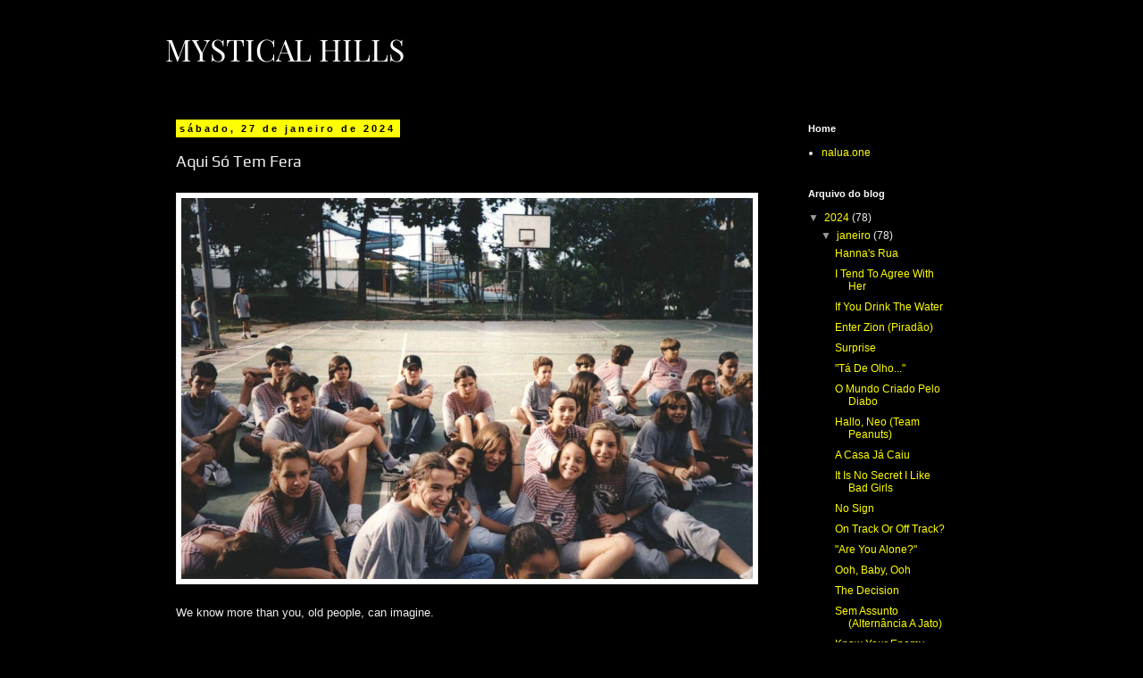

--- FILE ---
content_type: text/html; charset=UTF-8
request_url: https://namaste.nalua.one/2024/01/aqui-so-tem-fera.html
body_size: 11030
content:
<!DOCTYPE html>
<html class='v2' dir='ltr' lang='pt-BR' xmlns='http://www.w3.org/1999/xhtml' xmlns:b='http://www.google.com/2005/gml/b' xmlns:data='http://www.google.com/2005/gml/data' xmlns:expr='http://www.google.com/2005/gml/expr'>
<head>
<link href='https://www.blogger.com/static/v1/widgets/335934321-css_bundle_v2.css' rel='stylesheet' type='text/css'/>
<meta content='index, follow' name='robots'/>
<link href='https://fonts.gstatic.com' rel='preconnect'/>
<link href='https://fonts.googleapis.com/css2?family=Courier+Prime' rel='stylesheet'/>
<meta content='width=1100' name='viewport'/>
<meta content='text/html; charset=UTF-8' http-equiv='Content-Type'/>
<meta content='blogger' name='generator'/>
<link href='https://namaste.nalua.one/favicon.ico' rel='icon' type='image/x-icon'/>
<link href='https://namaste.nalua.one/2024/01/aqui-so-tem-fera.html' rel='canonical'/>
<link rel="alternate" type="application/atom+xml" title="Mystical Hills - Atom" href="https://namaste.nalua.one/feeds/posts/default" />
<link rel="alternate" type="application/rss+xml" title="Mystical Hills - RSS" href="https://namaste.nalua.one/feeds/posts/default?alt=rss" />
<link rel="service.post" type="application/atom+xml" title="Mystical Hills - Atom" href="https://www.blogger.com/feeds/8825569395054353364/posts/default" />

<link rel="alternate" type="application/atom+xml" title="Mystical Hills - Atom" href="https://namaste.nalua.one/feeds/3319860825632715783/comments/default" />
<!--Can't find substitution for tag [blog.ieCssRetrofitLinks]-->
<link href='https://blogger.googleusercontent.com/img/b/R29vZ2xl/AVvXsEgJ5Rj2e4722_faYPObnWGxxUXg459J-zGw2QncRut4zIHKj87mqko6cTq5qhxsvfHHP3Da0vVZJJfJqrtXGGrDiRs0u7Ggbx93VDcwqgM9C2zSsYs7F_2W-CDF0nh11Wh9RKDabWNSGD1xFf594bNb1DS8UaOkYk7TTGi0FFR3ybkEHrgIy5DPR-ALx48/s1200/Diamond_Suits.jpg' rel='image_src'/>
<meta content='https://namaste.nalua.one/2024/01/aqui-so-tem-fera.html' property='og:url'/>
<meta content='Aqui Só Tem Fera' property='og:title'/>
<meta content='  We know more than you, old people, can imagine.' property='og:description'/>
<meta content='https://blogger.googleusercontent.com/img/b/R29vZ2xl/AVvXsEgJ5Rj2e4722_faYPObnWGxxUXg459J-zGw2QncRut4zIHKj87mqko6cTq5qhxsvfHHP3Da0vVZJJfJqrtXGGrDiRs0u7Ggbx93VDcwqgM9C2zSsYs7F_2W-CDF0nh11Wh9RKDabWNSGD1xFf594bNb1DS8UaOkYk7TTGi0FFR3ybkEHrgIy5DPR-ALx48/w1200-h630-p-k-no-nu/Diamond_Suits.jpg' property='og:image'/>
<title>Mystical Hills: Aqui Só Tem Fera</title>
<style type='text/css'>@font-face{font-family:'Play';font-style:normal;font-weight:400;font-display:swap;src:url(//fonts.gstatic.com/s/play/v21/6aez4K2oVqwIvtU2Gg.ttf)format('truetype');}@font-face{font-family:'Playfair Display';font-style:normal;font-weight:400;font-display:swap;src:url(//fonts.gstatic.com/s/playfairdisplay/v40/nuFvD-vYSZviVYUb_rj3ij__anPXJzDwcbmjWBN2PKdFvXDXbtY.ttf)format('truetype');}</style>
<style id='page-skin-1' type='text/css'><!--
/*
-----------------------------------------------
Blogger Template Style
Name:     Simple
Designer: Josh Peterson
URL:      www.noaesthetic.com
----------------------------------------------- */
/* Variable definitions
====================
<Variable name="keycolor" description="Main Color" type="color" default="#66bbdd"/>
<Group description="Page Text" selector="body">
<Variable name="body.font" description="Font" type="font"
default="normal normal 12px Arial, Tahoma, Helvetica, FreeSans, sans-serif"/>
<Variable name="body.text.color" description="Text Color" type="color" default="#222222"/>
</Group>
<Group description="Backgrounds" selector=".body-fauxcolumns-outer">
<Variable name="body.background.color" description="Outer Background" type="color" default="#66bbdd"/>
<Variable name="content.background.color" description="Main Background" type="color" default="#ffffff"/>
<Variable name="header.background.color" description="Header Background" type="color" default="transparent"/>
</Group>
<Group description="Links" selector=".main-outer">
<Variable name="link.color" description="Link Color" type="color" default="#2288bb"/>
<Variable name="link.visited.color" description="Visited Color" type="color" default="#888888"/>
<Variable name="link.hover.color" description="Hover Color" type="color" default="#33aaff"/>
</Group>
<Group description="Blog Title" selector=".header h1">
<Variable name="header.font" description="Font" type="font"
default="normal normal 60px Arial, Tahoma, Helvetica, FreeSans, sans-serif"/>
<Variable name="header.text.color" description="Title Color" type="color" default="#3399bb" />
</Group>
<Group description="Blog Description" selector=".header .description">
<Variable name="description.text.color" description="Description Color" type="color"
default="#777777" />
</Group>
<Group description="Tabs Text" selector=".tabs-inner .widget li a">
<Variable name="tabs.font" description="Font" type="font"
default="normal normal 14px Arial, Tahoma, Helvetica, FreeSans, sans-serif"/>
<Variable name="tabs.text.color" description="Text Color" type="color" default="#999999"/>
<Variable name="tabs.selected.text.color" description="Selected Color" type="color" default="#000000"/>
</Group>
<Group description="Tabs Background" selector=".tabs-outer .PageList">
<Variable name="tabs.background.color" description="Background Color" type="color" default="#f5f5f5"/>
<Variable name="tabs.selected.background.color" description="Selected Color" type="color" default="#eeeeee"/>
</Group>
<Group description="Post Title" selector="h3.post-title, .comments h4">
<Variable name="post.title.font" description="Font" type="font"
default="normal normal 22px Arial, Tahoma, Helvetica, FreeSans, sans-serif"/>
</Group>
<Group description="Date Header" selector=".date-header">
<Variable name="date.header.color" description="Text Color" type="color"
default="#eeeeee"/>
<Variable name="date.header.background.color" description="Background Color" type="color"
default="transparent"/>
<Variable name="date.header.font" description="Text Font" type="font"
default="normal bold 11px Arial, Tahoma, Helvetica, FreeSans, sans-serif"/>
<Variable name="date.header.padding" description="Date Header Padding" type="string" default="inherit"/>
<Variable name="date.header.letterspacing" description="Date Header Letter Spacing" type="string" default="inherit"/>
<Variable name="date.header.margin" description="Date Header Margin" type="string" default="inherit"/>
</Group>
<Group description="Post Footer" selector=".post-footer">
<Variable name="post.footer.text.color" description="Text Color" type="color" default="#666666"/>
<Variable name="post.footer.background.color" description="Background Color" type="color"
default="#f9f9f9"/>
<Variable name="post.footer.border.color" description="Shadow Color" type="color" default="#eeeeee"/>
</Group>
<Group description="Gadgets" selector="h2">
<Variable name="widget.title.font" description="Title Font" type="font"
default="normal bold 11px Arial, Tahoma, Helvetica, FreeSans, sans-serif"/>
<Variable name="widget.title.text.color" description="Title Color" type="color" default="#000000"/>
<Variable name="widget.alternate.text.color" description="Alternate Color" type="color" default="#999999"/>
</Group>
<Group description="Images" selector=".main-inner">
<Variable name="image.background.color" description="Background Color" type="color" default="#ffffff"/>
<Variable name="image.border.color" description="Border Color" type="color" default="#eeeeee"/>
<Variable name="image.text.color" description="Caption Text Color" type="color" default="#eeeeee"/>
</Group>
<Group description="Accents" selector=".content-inner">
<Variable name="body.rule.color" description="Separator Line Color" type="color" default="#eeeeee"/>
<Variable name="tabs.border.color" description="Tabs Border Color" type="color" default="transparent"/>
</Group>
<Variable name="body.background" description="Body Background" type="background"
color="#000000" default="$(color) none repeat scroll top left"/>
<Variable name="body.background.override" description="Body Background Override" type="string" default=""/>
<Variable name="body.background.gradient.cap" description="Body Gradient Cap" type="url"
default="url(//www.blogblog.com/1kt/simple/gradients_light.png)"/>
<Variable name="body.background.gradient.tile" description="Body Gradient Tile" type="url"
default="url(//www.blogblog.com/1kt/simple/body_gradient_tile_light.png)"/>
<Variable name="content.background.color.selector" description="Content Background Color Selector" type="string" default=".content-inner"/>
<Variable name="content.padding" description="Content Padding" type="length" default="10px" min="0" max="100px"/>
<Variable name="content.padding.horizontal" description="Content Horizontal Padding" type="length" default="10px" min="0" max="100px"/>
<Variable name="content.shadow.spread" description="Content Shadow Spread" type="length" default="40px" min="0" max="100px"/>
<Variable name="content.shadow.spread.webkit" description="Content Shadow Spread (WebKit)" type="length" default="5px" min="0" max="100px"/>
<Variable name="content.shadow.spread.ie" description="Content Shadow Spread (IE)" type="length" default="10px" min="0" max="100px"/>
<Variable name="main.border.width" description="Main Border Width" type="length" default="0" min="0" max="10px"/>
<Variable name="header.background.gradient" description="Header Gradient" type="url" default="none"/>
<Variable name="header.shadow.offset.left" description="Header Shadow Offset Left" type="length" default="-1px" min="-50px" max="50px"/>
<Variable name="header.shadow.offset.top" description="Header Shadow Offset Top" type="length" default="-1px" min="-50px" max="50px"/>
<Variable name="header.shadow.spread" description="Header Shadow Spread" type="length" default="1px" min="0" max="100px"/>
<Variable name="header.padding" description="Header Padding" type="length" default="30px" min="0" max="100px"/>
<Variable name="header.border.size" description="Header Border Size" type="length" default="1px" min="0" max="10px"/>
<Variable name="header.bottom.border.size" description="Header Bottom Border Size" type="length" default="1px" min="0" max="10px"/>
<Variable name="header.border.horizontalsize" description="Header Horizontal Border Size" type="length" default="0" min="0" max="10px"/>
<Variable name="description.text.size" description="Description Text Size" type="string" default="140%"/>
<Variable name="tabs.margin.top" description="Tabs Margin Top" type="length" default="0" min="0" max="100px"/>
<Variable name="tabs.margin.side" description="Tabs Side Margin" type="length" default="30px" min="0" max="100px"/>
<Variable name="tabs.background.gradient" description="Tabs Background Gradient" type="url"
default="url(//www.blogblog.com/1kt/simple/gradients_light.png)"/>
<Variable name="tabs.border.width" description="Tabs Border Width" type="length" default="1px" min="0" max="10px"/>
<Variable name="tabs.bevel.border.width" description="Tabs Bevel Border Width" type="length" default="1px" min="0" max="10px"/>
<Variable name="post.margin.bottom" description="Post Bottom Margin" type="length" default="25px" min="0" max="100px"/>
<Variable name="image.border.small.size" description="Image Border Small Size" type="length" default="2px" min="0" max="10px"/>
<Variable name="image.border.large.size" description="Image Border Large Size" type="length" default="5px" min="0" max="10px"/>
<Variable name="page.width.selector" description="Page Width Selector" type="string" default=".region-inner"/>
<Variable name="page.width" description="Page Width" type="string" default="auto"/>
<Variable name="main.section.margin" description="Main Section Margin" type="length" default="15px" min="0" max="100px"/>
<Variable name="main.padding" description="Main Padding" type="length" default="15px" min="0" max="100px"/>
<Variable name="main.padding.top" description="Main Padding Top" type="length" default="30px" min="0" max="100px"/>
<Variable name="main.padding.bottom" description="Main Padding Bottom" type="length" default="30px" min="0" max="100px"/>
<Variable name="paging.background"
color="#000000"
description="Background of blog paging area" type="background"
default="transparent none no-repeat scroll top center"/>
<Variable name="footer.bevel" description="Bevel border length of footer" type="length" default="0" min="0" max="10px"/>
<Variable name="mobile.background.overlay" description="Mobile Background Overlay" type="string"
default="transparent none repeat scroll top left"/>
<Variable name="mobile.background.size" description="Mobile Background Size" type="string" default="auto"/>
<Variable name="mobile.button.color" description="Mobile Button Color" type="color" default="#ffffff" />
<Variable name="startSide" description="Side where text starts in blog language" type="automatic" default="left"/>
<Variable name="endSide" description="Side where text ends in blog language" type="automatic" default="right"/>
*/
/* Content
----------------------------------------------- */
body {
font: normal normal 12px 'Trebuchet MS', Trebuchet, Verdana, sans-serif;
color: #eeeeee;
background: #000000 none repeat scroll top left;
padding: 0 0 0 0;
}
html body .region-inner {
min-width: 0;
max-width: 100%;
width: auto;
}
h2 {
font-size: 22px;
}
a:link {
text-decoration:none;
color: #ffff00;
}
a:visited {
text-decoration:none;
color: #ffff00;
}
a:hover {
text-decoration:underline;
color: #ffff00;
}
.body-fauxcolumn-outer .fauxcolumn-inner {
background: transparent none repeat scroll top left;
_background-image: none;
}
.body-fauxcolumn-outer .cap-top {
position: absolute;
z-index: 1;
height: 400px;
width: 100%;
background: #000000 none repeat scroll top left;
}
.body-fauxcolumn-outer .cap-top .cap-left {
width: 100%;
background: transparent none repeat-x scroll top left;
_background-image: none;
}
.content-outer {
-moz-box-shadow: 0 0 0 rgba(0, 0, 0, .15);
-webkit-box-shadow: 0 0 0 rgba(0, 0, 0, .15);
-goog-ms-box-shadow: 0 0 0 #333333;
box-shadow: 0 0 0 rgba(0, 0, 0, .15);
margin-bottom: 1px;
}
.content-inner {
padding: 10px 40px;
}
.content-inner {
background-color: #000000;
}
/* Header
----------------------------------------------- */
.header-outer {
background: transparent none repeat-x scroll 0 -400px;
_background-image: none;
}
.Header h1 {
font: normal normal 34px Playfair Display;
color: #ffffff;
text-shadow: 0 0 0 rgba(0, 0, 0, .2);
text-transform: uppercase;
}
.Header h1 a {
color: #ffffff;
}
.Header .description {
font-size: 14px;
color: #aaaaaa;
}
.header-inner .Header .titlewrapper {
padding: 22px 0px 0;
}
.header-inner .Header .descriptionwrapper {
padding: 0 0;
}
/* Tabs
----------------------------------------------- */
.tabs-inner .section:first-child {
border-top: 0 solid #dddddd;
}
.tabs-inner .section:first-child ul {
margin-top: -1px;
border-top: 1px solid #dddddd;
border-left: 1px solid #dddddd;
border-right: 1px solid #dddddd;
}
.tabs-inner .widget ul {
background: transparent none repeat-x scroll 0 -800px;
_background-image: none;
border-bottom: 1px solid #dddddd;
margin-top: 0;
margin-left: -30px;
margin-right: -30px;
}
.tabs-inner .widget li a {
display: inline-block;
padding: .6em 1em;
font: normal normal 12px 'Trebuchet MS', Trebuchet, Verdana, sans-serif;
color: #000000;
border-left: 1px solid #000000;
border-right: 1px solid #dddddd;
}
.tabs-inner .widget li:first-child a {
border-left: none;
}
.tabs-inner .widget li.selected a, .tabs-inner .widget li a:hover {
color: #000000;
background-color: #eeeeee;
text-decoration: none;
}
/* Columns
----------------------------------------------- */
.main-outer {
border-top: 0 solid transparent;
}
.fauxcolumn-left-outer .fauxcolumn-inner {
border-right: 1px solid transparent;
}
.fauxcolumn-right-outer .fauxcolumn-inner {
border-left: 1px solid transparent;
}
/* Headings
----------------------------------------------- */
div.widget > h2,
div.widget h2.title {
margin: 0 0 1em 0;
font: normal bold 11px 'Trebuchet MS',Trebuchet,Verdana,sans-serif;
color: #ffffff;
}
/* Widgets
----------------------------------------------- */
.widget .zippy {
color: #999999;
text-shadow: 2px 2px 1px rgba(0, 0, 0, .1);
}
.widget .popular-posts ul {
list-style: none;
}
/* Posts
----------------------------------------------- */
h2.date-header {
font: normal bold 11px Arial, Tahoma, Helvetica, FreeSans, sans-serif;
}
.date-header span {
background-color: #ffff00;
color: #000000;
padding: 0.4em;
letter-spacing: 3px;
margin: inherit;
}
.main-inner {
padding-top: 35px;
padding-bottom: 65px;
}
.main-inner .column-center-inner {
padding: 0 0;
}
.main-inner .column-center-inner .section {
margin: 0 1em;
}
.post {
margin: 0 0 45px 0;
}
h3.post-title, .comments h4 {
font: normal normal 18px Play;
margin: 20px 0 25px;
}
.post-body {
font-size: 110%;
line-height: 1.4;
position: relative;
}
.post-body img, .post-body .tr-caption-container, .Profile img, .Image img,
.BlogList .item-thumbnail img {
padding: 2px;
background: #ffffff;
border: 1px solid #eeeeee;
-moz-box-shadow: 1px 1px 5px rgba(0, 0, 0, .1);
-webkit-box-shadow: 1px 1px 5px rgba(0, 0, 0, .1);
box-shadow: 1px 1px 5px rgba(0, 0, 0, .1);
}
.post-body img, .post-body .tr-caption-container {
padding: 5px;
}
.post-body .tr-caption-container {
color: #eeeeee;
}
.post-body .tr-caption-container img {
padding: 0;
background: transparent;
border: none;
-moz-box-shadow: 0 0 0 rgba(0, 0, 0, .1);
-webkit-box-shadow: 0 0 0 rgba(0, 0, 0, .1);
box-shadow: 0 0 0 rgba(0, 0, 0, .1);
}
.post-header {
margin: 0 0 1.5em;
line-height: 1.6;
font-size: 90%;
}
.post-footer {
margin: 20px -2px 0;
padding: 5px 10px;
color: #cccccc;
background-color: transparent;
border-bottom: 1px solid #eeeeee;
line-height: 1.6;
font-size: 90%;
}
#comments .comment-author {
padding-top: 1.5em;
border-top: 1px solid transparent;
background-position: 0 1.5em;
}
#comments .comment-author:first-child {
padding-top: 0;
border-top: none;
}
.avatar-image-container {
margin: .2em 0 0;
}
#comments .avatar-image-container img {
border: 1px solid #eeeeee;
}
/* Comments
----------------------------------------------- */
.comments .comments-content .icon.blog-author {
background-repeat: no-repeat;
background-image: url([data-uri]);
}
.comments .comments-content .loadmore a {
border-top: 1px solid #999999;
border-bottom: 1px solid #999999;
}
.comments .comment-thread.inline-thread {
background-color: transparent;
}
.comments .continue {
border-top: 2px solid #999999;
}
/* Accents
---------------------------------------------- */
.section-columns td.columns-cell {
border-left: 1px solid transparent;
}
.blog-pager {
background: transparent url(//www.blogblog.com/1kt/simple/paging_dot.png) repeat-x scroll top center;
}
.blog-pager-older-link, .home-link,
.blog-pager-newer-link {
background-color: #000000;
padding: 5px;
}
.footer-outer {
border-top: 1px dashed #bbbbbb;
}
/* Mobile
----------------------------------------------- */
body.mobile  {
background-size: auto;
}
.mobile .body-fauxcolumn-outer {
background: transparent none repeat scroll top left;
}
.mobile .body-fauxcolumn-outer .cap-top {
background-size: 100% auto;
}
.mobile .content-outer {
-webkit-box-shadow: 0 0 3px rgba(0, 0, 0, .15);
box-shadow: 0 0 3px rgba(0, 0, 0, .15);
}
body.mobile .AdSense {
margin: 0 -0;
}
.mobile .tabs-inner .widget ul {
margin-left: 0;
margin-right: 0;
}
.mobile .post {
margin: 0;
}
.mobile .main-inner .column-center-inner .section {
margin: 0;
}
.mobile .date-header span {
padding: 0.1em 10px;
margin: 0 -10px;
}
.mobile h3.post-title {
margin: 0;
}
.mobile .blog-pager {
background: transparent none no-repeat scroll top center;
}
.mobile .footer-outer {
border-top: none;
}
.mobile .main-inner, .mobile .footer-inner {
background-color: #000000;
}
.mobile-index-contents {
color: #eeeeee;
}
.mobile-link-button {
background-color: #ffff00;
}
.mobile-link-button a:link, .mobile-link-button a:visited {
color: #ffffff;
}
.mobile .tabs-inner .section:first-child {
border-top: none;
}
.mobile .tabs-inner .PageList .widget-content {
background-color: #eeeeee;
color: #000000;
border-top: 1px solid #dddddd;
border-bottom: 1px solid #dddddd;
}
.mobile .tabs-inner .PageList .widget-content .pagelist-arrow {
border-left: 1px solid #dddddd;
}

--></style>
<style id='template-skin-1' type='text/css'><!--
body {
min-width: 990px;
}
.content-outer, .content-fauxcolumn-outer, .region-inner {
min-width: 990px;
max-width: 990px;
_width: 990px;
}
.main-inner .columns {
padding-left: 0px;
padding-right: 220px;
}
.main-inner .fauxcolumn-center-outer {
left: 0px;
right: 220px;
/* IE6 does not respect left and right together */
_width: expression(this.parentNode.offsetWidth -
parseInt("0px") -
parseInt("220px") + 'px');
}
.main-inner .fauxcolumn-left-outer {
width: 0px;
}
.main-inner .fauxcolumn-right-outer {
width: 220px;
}
.main-inner .column-left-outer {
width: 0px;
right: 100%;
margin-left: -0px;
}
.main-inner .column-right-outer {
width: 220px;
margin-right: -220px;
}
#layout {
min-width: 0;
}
#layout .content-outer {
min-width: 0;
width: 800px;
}
#layout .region-inner {
min-width: 0;
width: auto;
}
body#layout div.add_widget {
padding: 8px;
}
body#layout div.add_widget a {
margin-left: 32px;
}
--></style>
<link href='https://www.blogger.com/dyn-css/authorization.css?targetBlogID=8825569395054353364&amp;zx=151b1de7-2e64-4a70-8253-8e6322901a55' media='none' onload='if(media!=&#39;all&#39;)media=&#39;all&#39;' rel='stylesheet'/><noscript><link href='https://www.blogger.com/dyn-css/authorization.css?targetBlogID=8825569395054353364&amp;zx=151b1de7-2e64-4a70-8253-8e6322901a55' rel='stylesheet'/></noscript>
<meta name='google-adsense-platform-account' content='ca-host-pub-1556223355139109'/>
<meta name='google-adsense-platform-domain' content='blogspot.com'/>

</head>
<body class='loading'>
<div class='body-fauxcolumns'>
<div class='fauxcolumn-outer body-fauxcolumn-outer'>
<div class='cap-top'>
<div class='cap-left'></div>
<div class='cap-right'></div>
</div>
<div class='fauxborder-left'>
<div class='fauxborder-right'></div>
<div class='fauxcolumn-inner'>
</div>
</div>
<div class='cap-bottom'>
<div class='cap-left'></div>
<div class='cap-right'></div>
</div>
</div>
</div>
<div class='content'>
<div class='content-fauxcolumns'>
<div class='fauxcolumn-outer content-fauxcolumn-outer'>
<div class='cap-top'>
<div class='cap-left'></div>
<div class='cap-right'></div>
</div>
<div class='fauxborder-left'>
<div class='fauxborder-right'></div>
<div class='fauxcolumn-inner'>
</div>
</div>
<div class='cap-bottom'>
<div class='cap-left'></div>
<div class='cap-right'></div>
</div>
</div>
</div>
<div class='content-outer'>
<div class='content-cap-top cap-top'>
<div class='cap-left'></div>
<div class='cap-right'></div>
</div>
<div class='fauxborder-left content-fauxborder-left'>
<div class='fauxborder-right content-fauxborder-right'></div>
<div class='content-inner'>
<header>
<div class='header-outer'>
<div class='header-cap-top cap-top'>
<div class='cap-left'></div>
<div class='cap-right'></div>
</div>
<div class='fauxborder-left header-fauxborder-left'>
<div class='fauxborder-right header-fauxborder-right'></div>
<div class='region-inner header-inner'>
<div class='header section' id='header' name='Cabeçalho'><div class='widget Header' data-version='1' id='Header1'>
<div id='header-inner'>
<div class='titlewrapper'>
<h1 class='title'>
<a href='https://namaste.nalua.one/'>
Mystical Hills
</a>
</h1>
</div>
<div class='descriptionwrapper'>
<p class='description'><span>
</span></p>
</div>
</div>
</div></div>
</div>
</div>
<div class='header-cap-bottom cap-bottom'>
<div class='cap-left'></div>
<div class='cap-right'></div>
</div>
</div>
</header>
<div class='tabs-outer'>
<div class='tabs-cap-top cap-top'>
<div class='cap-left'></div>
<div class='cap-right'></div>
</div>
<div class='fauxborder-left tabs-fauxborder-left'>
<div class='fauxborder-right tabs-fauxborder-right'></div>
<div class='region-inner tabs-inner'>
<div class='tabs no-items section' id='crosscol' name='Entre colunas'></div>
<div class='tabs no-items section' id='crosscol-overflow' name='Cross-Column 2'></div>
</div>
</div>
<div class='tabs-cap-bottom cap-bottom'>
<div class='cap-left'></div>
<div class='cap-right'></div>
</div>
</div>
<div class='main-outer'>
<div class='main-cap-top cap-top'>
<div class='cap-left'></div>
<div class='cap-right'></div>
</div>
<div class='fauxborder-left main-fauxborder-left'>
<div class='fauxborder-right main-fauxborder-right'></div>
<div class='region-inner main-inner'>
<div class='columns fauxcolumns'>
<div class='fauxcolumn-outer fauxcolumn-center-outer'>
<div class='cap-top'>
<div class='cap-left'></div>
<div class='cap-right'></div>
</div>
<div class='fauxborder-left'>
<div class='fauxborder-right'></div>
<div class='fauxcolumn-inner'>
</div>
</div>
<div class='cap-bottom'>
<div class='cap-left'></div>
<div class='cap-right'></div>
</div>
</div>
<div class='fauxcolumn-outer fauxcolumn-left-outer'>
<div class='cap-top'>
<div class='cap-left'></div>
<div class='cap-right'></div>
</div>
<div class='fauxborder-left'>
<div class='fauxborder-right'></div>
<div class='fauxcolumn-inner'>
</div>
</div>
<div class='cap-bottom'>
<div class='cap-left'></div>
<div class='cap-right'></div>
</div>
</div>
<div class='fauxcolumn-outer fauxcolumn-right-outer'>
<div class='cap-top'>
<div class='cap-left'></div>
<div class='cap-right'></div>
</div>
<div class='fauxborder-left'>
<div class='fauxborder-right'></div>
<div class='fauxcolumn-inner'>
</div>
</div>
<div class='cap-bottom'>
<div class='cap-left'></div>
<div class='cap-right'></div>
</div>
</div>
<!-- corrects IE6 width calculation -->
<div class='columns-inner'>
<div class='column-center-outer'>
<div class='column-center-inner'>
<div class='main section' id='main' name='Principal'><div class='widget Blog' data-version='1' id='Blog1'>
<div class='blog-posts hfeed'>

          <div class="date-outer">
        
<h2 class='date-header'><span>sábado, 27 de janeiro de 2024</span></h2>

          <div class="date-posts">
        
<div class='post-outer'>
<div class='post hentry' itemprop='blogPost' itemscope='itemscope' itemtype='http://schema.org/BlogPosting'>
<meta content='https://blogger.googleusercontent.com/img/b/R29vZ2xl/AVvXsEgJ5Rj2e4722_faYPObnWGxxUXg459J-zGw2QncRut4zIHKj87mqko6cTq5qhxsvfHHP3Da0vVZJJfJqrtXGGrDiRs0u7Ggbx93VDcwqgM9C2zSsYs7F_2W-CDF0nh11Wh9RKDabWNSGD1xFf594bNb1DS8UaOkYk7TTGi0FFR3ybkEHrgIy5DPR-ALx48/s1200/Diamond_Suits.jpg' itemprop='image_url'/>
<meta content='8825569395054353364' itemprop='blogId'/>
<meta content='3319860825632715783' itemprop='postId'/>
<a name='3319860825632715783'></a>
<h3 class='post-title entry-title' itemprop='name'>
Aqui Só Tem Fera
</h3>
<div class='post-header'>
<div class='post-header-line-1'></div>
</div>
<div class='post-body entry-content' id='post-body-3319860825632715783' itemprop='description articleBody'>
<a href="https://blogger.googleusercontent.com/img/b/R29vZ2xl/AVvXsEgJ5Rj2e4722_faYPObnWGxxUXg459J-zGw2QncRut4zIHKj87mqko6cTq5qhxsvfHHP3Da0vVZJJfJqrtXGGrDiRs0u7Ggbx93VDcwqgM9C2zSsYs7F_2W-CDF0nh11Wh9RKDabWNSGD1xFf594bNb1DS8UaOkYk7TTGi0FFR3ybkEHrgIy5DPR-ALx48/s1600/Diamond_Suits.jpg" style="text-align: center; "><img alt="" border="0" data-original-height="1066" data-original-width="1600" src="https://blogger.googleusercontent.com/img/b/R29vZ2xl/AVvXsEgJ5Rj2e4722_faYPObnWGxxUXg459J-zGw2QncRut4zIHKj87mqko6cTq5qhxsvfHHP3Da0vVZJJfJqrtXGGrDiRs0u7Ggbx93VDcwqgM9C2zSsYs7F_2W-CDF0nh11Wh9RKDabWNSGD1xFf594bNb1DS8UaOkYk7TTGi0FFR3ybkEHrgIy5DPR-ALx48/s1200/Diamond_Suits.jpg" width="640"/></a><br>
<br>
We know more than you, old people, can imagine.
<div style='clear: both;'></div>
</div>
<div class='post-footer'>
<div class='post-footer-line post-footer-line-1'><span class='post-author vcard'>
By
<span class='fn' itemprop='author' itemscope='itemscope' itemtype='http://schema.org/Person'>
<meta content='https://www.blogger.com/profile/05362939008469705835' itemprop='url'/>
<a class='g-profile' href='https://www.blogger.com/profile/05362939008469705835' rel='author' title='author profile'>
<span itemprop='name'>Leo</span>
</a>
</span>
</span>
<span class='post-timestamp'>
</span>
<span class='post-comment-link'>
</span>
<span class='post-icons'>
<span class='item-control blog-admin pid-842210218'>
<a href='https://www.blogger.com/post-edit.g?blogID=8825569395054353364&postID=3319860825632715783&from=pencil' title='Editar post'>
<img alt='' class='icon-action' height='18' src='https://resources.blogblog.com/img/icon18_edit_allbkg.gif' width='18'/>
</a>
</span>
</span>
<div class='post-share-buttons goog-inline-block'>
<a class='goog-inline-block share-button sb-email' href='https://www.blogger.com/share-post.g?blogID=8825569395054353364&postID=3319860825632715783&target=email' target='_blank' title='Enviar por e-mail'><span class='share-button-link-text'>Enviar por e-mail</span></a><a class='goog-inline-block share-button sb-blog' href='https://www.blogger.com/share-post.g?blogID=8825569395054353364&postID=3319860825632715783&target=blog' onclick='window.open(this.href, "_blank", "height=270,width=475"); return false;' target='_blank' title='Postar no blog!'><span class='share-button-link-text'>Postar no blog!</span></a><a class='goog-inline-block share-button sb-twitter' href='https://www.blogger.com/share-post.g?blogID=8825569395054353364&postID=3319860825632715783&target=twitter' target='_blank' title='Compartilhar no X'><span class='share-button-link-text'>Compartilhar no X</span></a><a class='goog-inline-block share-button sb-facebook' href='https://www.blogger.com/share-post.g?blogID=8825569395054353364&postID=3319860825632715783&target=facebook' onclick='window.open(this.href, "_blank", "height=430,width=640"); return false;' target='_blank' title='Compartilhar no Facebook'><span class='share-button-link-text'>Compartilhar no Facebook</span></a><a class='goog-inline-block share-button sb-pinterest' href='https://www.blogger.com/share-post.g?blogID=8825569395054353364&postID=3319860825632715783&target=pinterest' target='_blank' title='Compartilhar com o Pinterest'><span class='share-button-link-text'>Compartilhar com o Pinterest</span></a>
</div>
</div>
<div class='post-footer-line post-footer-line-2'><span class='post-labels'>
</span>
</div>
<div class='post-footer-line post-footer-line-3'><span class='post-location'>
</span>
</div>
</div>
</div>
<div class='comments' id='comments'>
<a name='comments'></a>
</div>
</div>

        </div></div>
      
</div>
<div class='blog-pager' id='blog-pager'>
<span id='blog-pager-newer-link'>
<a class='blog-pager-newer-link' href='https://namaste.nalua.one/2024/01/know-your-enemy.html' id='Blog1_blog-pager-newer-link' title='Postagem mais recente'>Postagem mais recente</a>
</span>
<span id='blog-pager-older-link'>
<a class='blog-pager-older-link' href='https://namaste.nalua.one/2024/01/ficou-sem-nada.html' id='Blog1_blog-pager-older-link' title='Postagem mais antiga'>Postagem mais antiga</a>
</span>
<a class='home-link' href='https://namaste.nalua.one/'>realmente.art</a>
</div>
<div class='clear'></div>
<div class='post-feeds'>
</div>
</div></div>
</div>
</div>
<div class='column-left-outer'>
<div class='column-left-inner'>
<aside>
</aside>
</div>
</div>
<div class='column-right-outer'>
<div class='column-right-inner'>
<aside>
<div class='sidebar section' id='sidebar-right-1'><div class='widget LinkList' data-version='1' id='LinkList1'>
<h2>Home</h2>
<div class='widget-content'>
<ul>
<li><a href='https://nalua.one'>nalua.one</a></li>
</ul>
<div class='clear'></div>
</div>
</div><div class='widget BlogArchive' data-version='1' id='BlogArchive1'>
<h2>Arquivo do blog</h2>
<div class='widget-content'>
<div id='ArchiveList'>
<div id='BlogArchive1_ArchiveList'>
<ul class='hierarchy'>
<li class='archivedate expanded'>
<a class='toggle' href='javascript:void(0)'>
<span class='zippy toggle-open'>

        &#9660;&#160;
      
</span>
</a>
<a class='post-count-link' href='https://namaste.nalua.one/2024/'>
2024
</a>
<span class='post-count' dir='ltr'>(78)</span>
<ul class='hierarchy'>
<li class='archivedate expanded'>
<a class='toggle' href='javascript:void(0)'>
<span class='zippy toggle-open'>

        &#9660;&#160;
      
</span>
</a>
<a class='post-count-link' href='https://namaste.nalua.one/2024/01/'>
janeiro
</a>
<span class='post-count' dir='ltr'>(78)</span>
<ul class='posts'>
<li><a href='https://namaste.nalua.one/2024/01/hannas-rua.html'>Hanna&#39;s Rua</a></li>
<li><a href='https://namaste.nalua.one/2024/01/i-tend-to-agree-with-her.html'>I Tend To Agree With Her</a></li>
<li><a href='https://namaste.nalua.one/2024/01/if-you-drink-water.html'>If You Drink The Water</a></li>
<li><a href='https://namaste.nalua.one/2024/01/enter-zion-piradao.html'>Enter Zion (Piradão)</a></li>
<li><a href='https://namaste.nalua.one/2024/01/surprise.html'>Surprise</a></li>
<li><a href='https://namaste.nalua.one/2024/01/ta-de-olho.html'>&quot;Tá De Olho...&quot;</a></li>
<li><a href='https://namaste.nalua.one/2024/01/o-mundo-criado-pelo-diabo.html'>O Mundo Criado Pelo Diabo</a></li>
<li><a href='https://namaste.nalua.one/2024/01/hallo-neo-team-peanuts.html'>Hallo, Neo (Team Peanuts)</a></li>
<li><a href='https://namaste.nalua.one/2024/01/a-casa-ja-caiu.html'>A Casa Já Caiu</a></li>
<li><a href='https://namaste.nalua.one/2024/01/it-is-no-secret-i-like-bad-girls.html'>It Is No Secret I Like Bad Girls</a></li>
<li><a href='https://namaste.nalua.one/2024/01/no-sign.html'>No Sign</a></li>
<li><a href='https://namaste.nalua.one/2024/01/on-track-or-off-track.html'>On Track Or Off Track?</a></li>
<li><a href='https://namaste.nalua.one/2024/01/are-you-alone.html'>&quot;Are You Alone?&quot;</a></li>
<li><a href='https://namaste.nalua.one/2024/01/ooh-baby-ooh.html'>Ooh, Baby, Ooh</a></li>
<li><a href='https://namaste.nalua.one/2024/01/the-decision.html'>The Decision</a></li>
<li><a href='https://namaste.nalua.one/2024/01/sem-assunto-alternancia-jato.html'>Sem Assunto (Alternância A Jato)</a></li>
<li><a href='https://namaste.nalua.one/2024/01/know-your-enemy.html'>Know Your Enemy</a></li>
<li><a href='https://namaste.nalua.one/2024/01/aqui-so-tem-fera.html'>Aqui Só Tem Fera</a></li>
<li><a href='https://namaste.nalua.one/2024/01/ficou-sem-nada.html'>&quot;Ficou Sem Nada&quot;</a></li>
<li><a href='https://namaste.nalua.one/2024/01/milton-is-into-everything.html'>Milton Is Into &quot;Everything&quot;</a></li>
<li><a href='https://namaste.nalua.one/2024/01/you-need-to-study.html'>You Need To Study</a></li>
<li><a href='https://namaste.nalua.one/2024/01/loaded-already.html'>Loaded Already</a></li>
<li><a href='https://namaste.nalua.one/2024/01/come-on-in-baby.html'>Come On In, Baby</a></li>
<li><a href='https://namaste.nalua.one/2024/01/post-55.html'>Post 55</a></li>
<li><a href='https://namaste.nalua.one/2024/01/magicmaker.html'>Magicmaker</a></li>
<li><a href='https://namaste.nalua.one/2024/01/the-real-great-thing.html'>The Real Great Thing</a></li>
<li><a href='https://namaste.nalua.one/2024/01/she-knows-lot-about-me.html'>She Knows A Lot About Me</a></li>
<li><a href='https://namaste.nalua.one/2024/01/hipergamica-megatola.html'>Hipergâmica, Megatola</a></li>
<li><a href='https://namaste.nalua.one/2024/01/fuck-it-all.html'>Fuck It &quot;All&quot;</a></li>
<li><a href='https://namaste.nalua.one/2024/01/eu-me-lixo.html'>Eu Me Lixo</a></li>
<li><a href='https://namaste.nalua.one/2024/01/secrets.html'>Secrets</a></li>
<li><a href='https://namaste.nalua.one/2024/01/take-me-to-my-beach.html'>Take Me To My Beach</a></li>
<li><a href='https://namaste.nalua.one/2024/01/raso-e-nao-raro.html'>Raso E Não Raro</a></li>
<li><a href='https://namaste.nalua.one/2024/01/ensemble.html'>Ensemble</a></li>
<li><a href='https://namaste.nalua.one/2024/01/menos-eu-que-sou-dependente.html'>Menos Eu Que Sou Dependente</a></li>
<li><a href='https://namaste.nalua.one/2024/01/she-will-sound.html'>She Will Sound</a></li>
<li><a href='https://namaste.nalua.one/2024/01/theres-something-in-water.html'>There&#39;s Something In The Water</a></li>
<li><a href='https://namaste.nalua.one/2024/01/da-alba.html'>Da Alba</a></li>
<li><a href='https://namaste.nalua.one/2024/01/no-controle.html'>No Controle?</a></li>
<li><a href='https://namaste.nalua.one/2024/01/abysmal-swamp.html'>Abysmal Swamp</a></li>
<li><a href='https://namaste.nalua.one/2024/01/cobra-n-deer.html'>Cobra &#39;N&#39; Deer</a></li>
<li><a href='https://namaste.nalua.one/2024/01/whom-i-owe-my-success-to.html'>Whom I Owe My Success To</a></li>
<li><a href='https://namaste.nalua.one/2024/01/if-you-can-believe.html'>If You Can Believe</a></li>
<li><a href='https://namaste.nalua.one/2024/01/no-pen.html'>No Pen</a></li>
<li><a href='https://namaste.nalua.one/2024/01/can-you-come-on-in.html'>Can You Come On In?</a></li>
<li><a href='https://namaste.nalua.one/2024/01/she-needs-killer.html'>She Needs A Killer</a></li>
<li><a href='https://namaste.nalua.one/2024/01/com-ele-nao-se-brinca.html'>Com Ele Não Se &quot;Brinca&quot;</a></li>
<li><a href='https://namaste.nalua.one/2024/01/when-theyre-gone.html'>When They&#39;re Gone</a></li>
<li><a href='https://namaste.nalua.one/2024/01/inverted-love-triangle.html'>Inverted Love Triangle</a></li>
<li><a href='https://namaste.nalua.one/2024/01/a-foreigner-to-trust-in.html'>A Foreigner To Trust In</a></li>
<li><a href='https://namaste.nalua.one/2024/01/ao-ar-livre-ou-em-quadra.html'>Ao Ar Livre Ou Em Quadra?</a></li>
<li><a href='https://namaste.nalua.one/2024/01/cara-metade.html'>Cara Metade</a></li>
<li><a href='https://namaste.nalua.one/2024/01/it-was-fun-i-enjoyed-it.html'>It Was Fun, I Enjoyed It</a></li>
<li><a href='https://namaste.nalua.one/2024/01/a-whole-world-of-women.html'>A Whole World Of &quot;Women&quot;</a></li>
<li><a href='https://namaste.nalua.one/2024/01/no-one-to-protect.html'>No One To Protect</a></li>
<li><a href='https://namaste.nalua.one/2024/01/have-life-and-smile.html'>Have A Life And A Smile</a></li>
<li><a href='https://namaste.nalua.one/2024/01/in-my-company.html'>In My Company</a></li>
<li><a href='https://namaste.nalua.one/2024/01/nobody-knows.html'>Nobody Knows</a></li>
<li><a href='https://namaste.nalua.one/2024/01/stains-of-sophia.html'>Stains Of Sophia</a></li>
<li><a href='https://namaste.nalua.one/2024/01/beecraft.html'>Beecraft</a></li>
<li><a href='https://namaste.nalua.one/2024/01/wop.html'>WOP</a></li>
<li><a href='https://namaste.nalua.one/2024/01/in-motion.html'>In Motion</a></li>
<li><a href='https://namaste.nalua.one/2024/01/ninguem-fica-parado-oaken-indians.html'>Ninguém Fica Parado (Oaken Indians)</a></li>
<li><a href='https://namaste.nalua.one/2024/01/em-qual-raia-voce-nada.html'>&quot;Em Qual Raia Você Nada?&quot;</a></li>
<li><a href='https://namaste.nalua.one/2024/01/master-class.html'>Master Class</a></li>
<li><a href='https://namaste.nalua.one/2024/01/lethal-weaponized.html'>Lethal Weaponized</a></li>
<li><a href='https://namaste.nalua.one/2024/01/400-vezes.html'>400 Vezes</a></li>
<li><a href='https://namaste.nalua.one/2024/01/cachepotter.html'>Cachepotter</a></li>
<li><a href='https://namaste.nalua.one/2024/01/appropriate-fashion.html'>Appropriate Fashion</a></li>
<li><a href='https://namaste.nalua.one/2024/01/4th-street-girl.html'>4th Street Girl</a></li>
<li><a href='https://namaste.nalua.one/2024/01/011.html'>011</a></li>
<li><a href='https://namaste.nalua.one/2024/01/a-change-of-scene.html'>A Change Of Scene</a></li>
<li><a href='https://namaste.nalua.one/2024/01/cobra-in-deer-park.html'>Cobra In Deer Park</a></li>
<li><a href='https://namaste.nalua.one/2024/01/busy-and-worried-presente-e-futuro.html'>Busy And Worried, &quot;Presente&quot; E &quot;Futuro&quot;</a></li>
<li><a href='https://namaste.nalua.one/2024/01/back-to-school.html'>Back To The School</a></li>
<li><a href='https://namaste.nalua.one/2024/01/ele-arma-fazer.html'>Ele Arma Fazer</a></li>
<li><a href='https://namaste.nalua.one/2024/01/folha-apropriada.html'>Folha Apropriada</a></li>
<li><a href='https://namaste.nalua.one/2024/01/someone-else-to-play.html'>Someone Else To Play</a></li>
</ul>
</li>
</ul>
</li>
</ul>
</div>
</div>
<div class='clear'></div>
</div>
</div></div>
</aside>
</div>
</div>
</div>
<div style='clear: both'></div>
<!-- columns -->
</div>
<!-- main -->
</div>
</div>
<div class='main-cap-bottom cap-bottom'>
<div class='cap-left'></div>
<div class='cap-right'></div>
</div>
</div>
<footer>
<div class='footer-outer'>
<div class='footer-cap-top cap-top'>
<div class='cap-left'></div>
<div class='cap-right'></div>
</div>
<div class='fauxborder-left footer-fauxborder-left'>
<div class='fauxborder-right footer-fauxborder-right'></div>
<div class='region-inner footer-inner'>
<div class='foot no-items section' id='footer-1'></div>
<table border='0' cellpadding='0' cellspacing='0' class='section-columns columns-2'>
<tbody>
<tr>
<td class='first columns-cell'>
<div class='foot no-items section' id='footer-2-1'></div>
</td>
<td class='columns-cell'>
<div class='foot no-items section' id='footer-2-2'></div>
</td>
</tr>
</tbody>
</table>
<!-- outside of the include in order to lock Attribution widget -->
<div class='foot section' id='footer-3' name='Rodapé'><div class='widget Attribution' data-version='1' id='Attribution1'>
<div class='widget-content' style='text-align: center;'>
Tecnologia do <a href='https://www.blogger.com' target='_blank'>Blogger</a>.
</div>
<div class='clear'></div>
</div></div>
</div>
</div>
<div class='footer-cap-bottom cap-bottom'>
<div class='cap-left'></div>
<div class='cap-right'></div>
</div>
</div>
</footer>
<!-- content -->
</div>
</div>
<div class='content-cap-bottom cap-bottom'>
<div class='cap-left'></div>
<div class='cap-right'></div>
</div>
</div>
</div>
<script type='text/javascript'>
    window.setTimeout(function() {
        document.body.className = document.body.className.replace('loading', '');
      }, 10);
  </script>

<script type="text/javascript" src="https://www.blogger.com/static/v1/widgets/2028843038-widgets.js"></script>
<script type='text/javascript'>
window['__wavt'] = 'AOuZoY5FqDk-UrFPQq65x__wxie8B-0v1Q:1769221361940';_WidgetManager._Init('//www.blogger.com/rearrange?blogID\x3d8825569395054353364','//namaste.nalua.one/2024/01/aqui-so-tem-fera.html','8825569395054353364');
_WidgetManager._SetDataContext([{'name': 'blog', 'data': {'blogId': '8825569395054353364', 'title': 'Mystical Hills', 'url': 'https://namaste.nalua.one/2024/01/aqui-so-tem-fera.html', 'canonicalUrl': 'https://namaste.nalua.one/2024/01/aqui-so-tem-fera.html', 'homepageUrl': 'https://namaste.nalua.one/', 'searchUrl': 'https://namaste.nalua.one/search', 'canonicalHomepageUrl': 'https://namaste.nalua.one/', 'blogspotFaviconUrl': 'https://namaste.nalua.one/favicon.ico', 'bloggerUrl': 'https://www.blogger.com', 'hasCustomDomain': true, 'httpsEnabled': true, 'enabledCommentProfileImages': true, 'gPlusViewType': 'FILTERED_POSTMOD', 'adultContent': false, 'analyticsAccountNumber': '', 'encoding': 'UTF-8', 'locale': 'pt-BR', 'localeUnderscoreDelimited': 'pt_br', 'languageDirection': 'ltr', 'isPrivate': false, 'isMobile': false, 'isMobileRequest': false, 'mobileClass': '', 'isPrivateBlog': false, 'isDynamicViewsAvailable': true, 'feedLinks': '\x3clink rel\x3d\x22alternate\x22 type\x3d\x22application/atom+xml\x22 title\x3d\x22Mystical Hills - Atom\x22 href\x3d\x22https://namaste.nalua.one/feeds/posts/default\x22 /\x3e\n\x3clink rel\x3d\x22alternate\x22 type\x3d\x22application/rss+xml\x22 title\x3d\x22Mystical Hills - RSS\x22 href\x3d\x22https://namaste.nalua.one/feeds/posts/default?alt\x3drss\x22 /\x3e\n\x3clink rel\x3d\x22service.post\x22 type\x3d\x22application/atom+xml\x22 title\x3d\x22Mystical Hills - Atom\x22 href\x3d\x22https://www.blogger.com/feeds/8825569395054353364/posts/default\x22 /\x3e\n\n\x3clink rel\x3d\x22alternate\x22 type\x3d\x22application/atom+xml\x22 title\x3d\x22Mystical Hills - Atom\x22 href\x3d\x22https://namaste.nalua.one/feeds/3319860825632715783/comments/default\x22 /\x3e\n', 'meTag': '', 'adsenseHostId': 'ca-host-pub-1556223355139109', 'adsenseHasAds': false, 'adsenseAutoAds': false, 'boqCommentIframeForm': true, 'loginRedirectParam': '', 'view': '', 'dynamicViewsCommentsSrc': '//www.blogblog.com/dynamicviews/4224c15c4e7c9321/js/comments.js', 'dynamicViewsScriptSrc': '//www.blogblog.com/dynamicviews/6e0d22adcfa5abea', 'plusOneApiSrc': 'https://apis.google.com/js/platform.js', 'disableGComments': true, 'interstitialAccepted': false, 'sharing': {'platforms': [{'name': 'Gerar link', 'key': 'link', 'shareMessage': 'Gerar link', 'target': ''}, {'name': 'Facebook', 'key': 'facebook', 'shareMessage': 'Compartilhar no Facebook', 'target': 'facebook'}, {'name': 'Postar no blog!', 'key': 'blogThis', 'shareMessage': 'Postar no blog!', 'target': 'blog'}, {'name': 'X', 'key': 'twitter', 'shareMessage': 'Compartilhar no X', 'target': 'twitter'}, {'name': 'Pinterest', 'key': 'pinterest', 'shareMessage': 'Compartilhar no Pinterest', 'target': 'pinterest'}, {'name': 'E-mail', 'key': 'email', 'shareMessage': 'E-mail', 'target': 'email'}], 'disableGooglePlus': true, 'googlePlusShareButtonWidth': 0, 'googlePlusBootstrap': '\x3cscript type\x3d\x22text/javascript\x22\x3ewindow.___gcfg \x3d {\x27lang\x27: \x27pt_BR\x27};\x3c/script\x3e'}, 'hasCustomJumpLinkMessage': false, 'jumpLinkMessage': 'Leia mais', 'pageType': 'item', 'postId': '3319860825632715783', 'postImageThumbnailUrl': 'https://blogger.googleusercontent.com/img/b/R29vZ2xl/AVvXsEgJ5Rj2e4722_faYPObnWGxxUXg459J-zGw2QncRut4zIHKj87mqko6cTq5qhxsvfHHP3Da0vVZJJfJqrtXGGrDiRs0u7Ggbx93VDcwqgM9C2zSsYs7F_2W-CDF0nh11Wh9RKDabWNSGD1xFf594bNb1DS8UaOkYk7TTGi0FFR3ybkEHrgIy5DPR-ALx48/s72-c/Diamond_Suits.jpg', 'postImageUrl': 'https://blogger.googleusercontent.com/img/b/R29vZ2xl/AVvXsEgJ5Rj2e4722_faYPObnWGxxUXg459J-zGw2QncRut4zIHKj87mqko6cTq5qhxsvfHHP3Da0vVZJJfJqrtXGGrDiRs0u7Ggbx93VDcwqgM9C2zSsYs7F_2W-CDF0nh11Wh9RKDabWNSGD1xFf594bNb1DS8UaOkYk7TTGi0FFR3ybkEHrgIy5DPR-ALx48/s1200/Diamond_Suits.jpg', 'pageName': 'Aqui S\xf3 Tem Fera', 'pageTitle': 'Mystical Hills: Aqui S\xf3 Tem Fera'}}, {'name': 'features', 'data': {}}, {'name': 'messages', 'data': {'edit': 'Editar', 'linkCopiedToClipboard': 'Link copiado para a \xe1rea de transfer\xeancia.', 'ok': 'Ok', 'postLink': 'Link da postagem'}}, {'name': 'template', 'data': {'name': 'custom', 'localizedName': 'Personalizar', 'isResponsive': false, 'isAlternateRendering': false, 'isCustom': true}}, {'name': 'view', 'data': {'classic': {'name': 'classic', 'url': '?view\x3dclassic'}, 'flipcard': {'name': 'flipcard', 'url': '?view\x3dflipcard'}, 'magazine': {'name': 'magazine', 'url': '?view\x3dmagazine'}, 'mosaic': {'name': 'mosaic', 'url': '?view\x3dmosaic'}, 'sidebar': {'name': 'sidebar', 'url': '?view\x3dsidebar'}, 'snapshot': {'name': 'snapshot', 'url': '?view\x3dsnapshot'}, 'timeslide': {'name': 'timeslide', 'url': '?view\x3dtimeslide'}, 'isMobile': false, 'title': 'Aqui S\xf3 Tem Fera', 'description': '  We know more than you, old people, can imagine.', 'featuredImage': 'https://blogger.googleusercontent.com/img/b/R29vZ2xl/AVvXsEgJ5Rj2e4722_faYPObnWGxxUXg459J-zGw2QncRut4zIHKj87mqko6cTq5qhxsvfHHP3Da0vVZJJfJqrtXGGrDiRs0u7Ggbx93VDcwqgM9C2zSsYs7F_2W-CDF0nh11Wh9RKDabWNSGD1xFf594bNb1DS8UaOkYk7TTGi0FFR3ybkEHrgIy5DPR-ALx48/s1200/Diamond_Suits.jpg', 'url': 'https://namaste.nalua.one/2024/01/aqui-so-tem-fera.html', 'type': 'item', 'isSingleItem': true, 'isMultipleItems': false, 'isError': false, 'isPage': false, 'isPost': true, 'isHomepage': false, 'isArchive': false, 'isLabelSearch': false, 'postId': 3319860825632715783}}]);
_WidgetManager._RegisterWidget('_HeaderView', new _WidgetInfo('Header1', 'header', document.getElementById('Header1'), {}, 'displayModeFull'));
_WidgetManager._RegisterWidget('_BlogView', new _WidgetInfo('Blog1', 'main', document.getElementById('Blog1'), {'cmtInteractionsEnabled': false, 'lightboxEnabled': true, 'lightboxModuleUrl': 'https://www.blogger.com/static/v1/jsbin/1945241621-lbx__pt_br.js', 'lightboxCssUrl': 'https://www.blogger.com/static/v1/v-css/828616780-lightbox_bundle.css'}, 'displayModeFull'));
_WidgetManager._RegisterWidget('_LinkListView', new _WidgetInfo('LinkList1', 'sidebar-right-1', document.getElementById('LinkList1'), {}, 'displayModeFull'));
_WidgetManager._RegisterWidget('_BlogArchiveView', new _WidgetInfo('BlogArchive1', 'sidebar-right-1', document.getElementById('BlogArchive1'), {'languageDirection': 'ltr', 'loadingMessage': 'Carregando\x26hellip;'}, 'displayModeFull'));
_WidgetManager._RegisterWidget('_AttributionView', new _WidgetInfo('Attribution1', 'footer-3', document.getElementById('Attribution1'), {}, 'displayModeFull'));
</script>
</body>
</html>